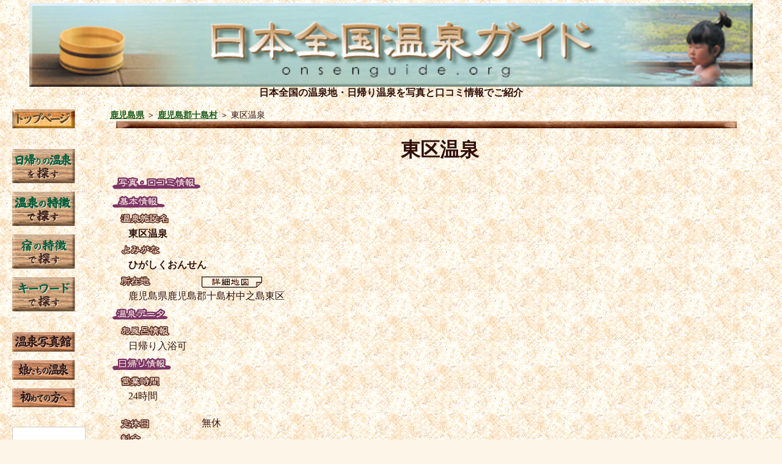

--- FILE ---
content_type: text/html; charset=UTF-8
request_url: https://onsenguide.org/kagoshima/onsen/higashiku-onsen
body_size: 3112
content:
<!doctype html>
<html lang="ja">

<head>

<meta charset="utf-8">
<meta http-equiv="Content-Type" content="text/html; charset=UTF-8">
<meta http-equiv="X-UA-Compatible" content="IE=edge">
<meta name="format-detection" content="email=no,address=no">
<meta name="viewport" content="width=device-width,initial-scale=1.0,minimum-scale=1.0,maximum-scale=4.0">
<meta name="description" content="の温泉情報を写真と口コミ情報でご紹介しています。">
<title>東区温泉(鹿児島県鹿児島郡十島村)【日本全国温泉ガイド】</title>
<link rel="canonical" href="https://onsenguide.org/kagoshima/onsen/higashiku-onsen">
<link rel="icon" href="https://onsenguide.org/favicon.ico">
<link rel="apple-touch-icon-precomposed" sizes="180x180" href="https://onsenguide.org/resource/icon.png">
<link rel="stylesheet" href="https://onsenguide.org/css/onsenguide.css?1768992397" />
<script src="//js.omks.valuecommerce.com/vcomks.js"></script>
<script type="text/javascript" language="javascript">
    var vc_pid = "885031201";
</script><script type="text/javascript" src="//aml.valuecommerce.com/vcdal.js" async></script>

</head>

<body>

<div class="container">
<center>
<img id="titlebar" src="https://onsenguide.org/resource/title_bar.jpg" srcset="https://onsenguide.org/resource/title_bar.jpg 840w" sizes="100vw" alt="日本全国温泉ガイド">
<img id="titlebar_mobile" src="https://onsenguide.org/resource/title_bar234x60.jpg" srcset="https://onsenguide.org/resource/title_bar234x60.jpg 300w" sizes="120vw" alt="日本全国温泉ガイド">
<h4 id="midashi">日本全国の温泉地・日帰り温泉を<span id="midashi_br"></span>写真と口コミ情報でご紹介</h4>
</center>

<div id="slicknav_menu">
<div id="navi">
<ul id="menu">
<li><a href="https://onsenguide.org/">トップページ</a></li>
<li><a href="https://onsenguide.org/higaeri">日帰り温泉</a></li>
<li><a href="https://onsenguide.org/oyu">温泉の特徴</a></li>
<li><a href="https://onsenguide.org/yado">温泉宿</a></li>
<li><a href="https://onsenguide.org/keyword">キーワード検索</a></li>
<li><a href="https://onsenguide.org/photo">温泉写真館</a></li>
<li><a href="https://onsenguide.org/musume">娘たちの温泉</a></li>
<li><a href="https://onsenguide.org/readme">初めての方へ</a></li>
</ul>
</div>
</div><!-- slicknav_menu -->
<div class="contents">
<div class="item">
<div id="navi2">
<ul id="menu2">
<li style="margin: 0px 0px 30px 0px;"><a href="https://onsenguide.org/" title="日本全国温泉ガイド"><IMG src="https://onsenguide.org/resource/top_page.jpg" alt="日本全国温泉ガイド"></a></li>
<li><a href="https://onsenguide.org/higaeri" title="日帰りの温泉を探す"><IMG src="https://onsenguide.org/resource/higaeri.jpg" alt="日帰りの温泉を探す"></a></li>
<li><a href="https://onsenguide.org/oyu" title="お湯の特徴で探す"><IMG src="https://onsenguide.org/resource/oyu.jpg" alt="温泉の特徴で探す"></a></li>
<li><a href="https://onsenguide.org/yado" title="温泉宿を探す"><IMG src="https://onsenguide.org/resource/yado.jpg" alt="温泉宿を探す"></a></li>
<li style="margin: 0px 0px 30px 0px;"><a href="https://onsenguide.org/keyword" title="キーワードで探す"><IMG src="https://onsenguide.org/resource/keyword.jpg" alt="キーワードで探す"></a></li>
<li><a href="https://onsenguide.org/photo" title="温泉写真館"><IMG src="https://onsenguide.org/resource/photo.jpg" alt="温泉写真館"></a></li>
<li><a href="https://onsenguide.org/musume" title="娘たちの温泉"><IMG src="https://onsenguide.org/resource/musume.jpg" alt="娘たちの温泉"></a></li>
<li><a href="https://onsenguide.org/readme" title="初めての方へ"><IMG src="https://onsenguide.org/resource/readme.jpg" alt="初めての方へ"></a></li>
<li><br><script type="text/javascript">rakuten_design="slide";rakuten_affiliateId="005acec6.bab784b3.06f6b537.c71368d1";rakuten_items="ctsmatch";rakuten_genreId="0";rakuten_size="120x600";rakuten_target="_blank";rakuten_theme="gray";rakuten_border="on";rakuten_auto_mode="off";rakuten_genre_title="off";rakuten_recommend="on";rakuten_ts="1552185368621";</script><script type="text/javascript" src="https://xml.affiliate.rakuten.co.jp/widget/js/rakuten_widget.js"></script></li></ul>
</div>
</div>
<div class="item">
<div class="contents2">
<div class="item">
<div class="select_menu">
<span><a href="https://onsenguide.org/kagoshima/">鹿児島県</a></span> ＞
<span><a href="https://onsenguide.org/kagoshima/area/toshimamura">鹿児島郡十島村</a></span> ＞
<span>東区温泉</span>
<img id="woodbar" src="https://onsenguide.org/resource/wood_bar.jpg" srcset="https://onsenguide.org/resource/wood_bar.jpg 780w" sizes="100vw"><br>
</div>
</div>
<div class="item">
<h1 id="page_title">東区温泉</h1><br>
<img src="https://onsenguide.org/resource/o1_kuchi.gif" alt="温泉写真・口コミ情報"/><br>
<div class="onsen_photo">
</div>
<img src="https://onsenguide.org/resource/o1_kihon.gif" alt="温泉基本情報"/><br>
<img id="midashi_sub" src="https://onsenguide.org/resource/o2_sname.gif" alt="温泉名称"/><br>
<div id="onsen_title">東区温泉</div>
<img id="midashi_sub" src="https://onsenguide.org/resource/o2_yomi.gif" alt="よみがな"/><br>
<div id="onsen_title">ひがしくおんせん</div>
<img id="midashi_sub" src="https://onsenguide.org/resource/o2_adrs.gif" alt="所在地">
<a href="#onsenmap" title="東区温泉の地図"><img src="https://onsenguide.org/resource/map_1.gif"></a><br>
<div id="onsen_div">鹿児島県鹿児島郡十島村中之島東区</div>
<img src="https://onsenguide.org/resource/o1_data.gif" alt="温泉データ"><br>
<img id="midashi_sub" src="https://onsenguide.org/resource/h2_furo.gif" alt="お風呂情報"><br><div id="onsen_div">
日帰り入浴可<span id="midashi_br"></span>
</div>
<img src="https://onsenguide.org/resource/o1_higaeri.gif" alt="温泉日帰り情報"><br>
<img id="midashi_sub" src="https://onsenguide.org/resource/o2_jikan.gif" alt="営業時間">
<div id="onsen_div">24時間</div><br>
<img id="midashi_sub" src="https://onsenguide.org/resource/o2_yasumi.gif" alt="定休日">
<span id="onsen_span">無休　</span><br>
<img id="midashi_sub" src="https://onsenguide.org/resource/o2_price.gif" alt="料金">
<div id="onsen_div">寸志</div><br>
<img src="https://onsenguide.org/resource/o1_kanren.gif" alt="温泉-関連情報"><br>
<img id="midashi_sub" src="https://onsenguide.org/resource/o2_inside.gif" alt="周辺の温泉">
<div id="onsen_div">
<div class="select_menu">
<span><a href="https://onsenguide.org/higaeri">日帰り温泉</A></span> ＞
<span><a href="https://onsenguide.org/higaeri/kagoshima">鹿児島県</A></span> ＞
<span><a href="https://onsenguide.org/higaeri/kagoshima/toshimamura">鹿児島郡十島村</A></span>
</div>
<div class="select_menu">
<span><a href="https://onsenguide.org/yado">温泉宿</A></span> ＞
<span><a href="https://onsenguide.org/yado/kagoshima">鹿児島県</A></span> ＞
<span><a href="https://onsenguide.org/yado/kagoshima/toshimamura">鹿児島郡十島村</A></span>
</div>
</div>
</div><!-- item -->
</div><!-- contents2 -->
</div><!-- item -->
</div><!-- contents -->
<div class="copyright">
<center><img id="woodbar" src="https://onsenguide.org/resource/wood_bar.jpg" srcset="https://onsenguide.org/resource/wood_bar.jpg 780w" sizes="100vw"></center>
<div class="banner">
<div class="item">
<script async src="//pagead2.googlesyndication.com/pagead/js/adsbygoogle.js"></script>
<ins class="adsbygoogle"
     style="display:inline-block;width:320px;height:100px"
     data-ad-client="ca-pub-1988228886558935"
     data-ad-slot="1692318795"></ins>
<script>
(adsbygoogle = window.adsbygoogle || []).push({overlays: {bottom: true}});
</script>
</div>
<div class="item"><script language="javascript" src="//ad.jp.ap.valuecommerce.com/servlet/jsbanner?sid=2187177&pid=885777008"></script><noscript><a href="//ck.jp.ap.valuecommerce.com/servlet/referral?sid=2187177&pid=885777008" target="_blank" rel="nofollow"><img src="//ad.jp.ap.valuecommerce.com/servlet/gifbanner?sid=2187177&pid=885777008" border="0"></a></noscript></div>
</div>
<img id="woodbar" src="https://onsenguide.org/resource/wood_bar.jpg" srcset="https://onsenguide.org/resource/wood_bar.jpg 780w" sizes="100vw"><br>
「<a href="https://onsenguide.org/" target="_top">日本全国温泉ガイド</a>」<span id="midashi_br"></span>Copyright (C) 2004-2025 <span id="midashi_br"></span>ねまちゃん All Rights Reserved.
<div class="attention">
当温泉ガイドは、個人の趣味として家族でコツコツと作っているサイトです。<br>
そのため、記載ミス等もあるかと思いますが、それらご理解の上、みなさまの楽しい温泉旅行の参考になれば嬉しく思います。<br>
なお、サイトの内容の一部または全部を複写、複製、転載することは禁止させて頂きます。<br>
</div>
</div>
<div class="webservice">
<a href="https://onsenguide.org/admin/code/kagoshima/higashiku-onsen" rel="nofollow noopener noreferrer" target="_blank">admin</a>
</div>
</div><!-- container -->

<script src="https://ajax.googleapis.com/ajax/libs/jquery/3.2.1/jquery.min.js"></script>
<script src="https://cdnjs.cloudflare.com/ajax/libs/jqueryui/1.12.1/jquery-ui.min.js"></script>

<script src="https://onsenguide.org/scripts/jquery.slicknav.min.js"></script>
<script src="https://onsenguide.org/scripts/slicknav_onsen.js"></script>
<script src="https://onsenguide.org/scripts/jquery.slabtext.min.js"></script>
<script>
	$("#page_title").slabText({"maxFontSize":32,"resizeThrottleTime":0,"viewportBreakpoint":480});
</script>

<!-- Global site tag (gtag.js) - Google Analytics -->
<script async src="https://www.googletagmanager.com/gtag/js?id=UA-1263189-5"></script>
<script>
  window.dataLayer = window.dataLayer || [];
  function gtag(){dataLayer.push(arguments);}
  gtag('js', new Date());

  gtag('config', 'UA-1263189-5');
</script>

</body>
</html>


--- FILE ---
content_type: text/html; charset=utf-8
request_url: https://www.google.com/recaptcha/api2/aframe
body_size: 265
content:
<!DOCTYPE HTML><html><head><meta http-equiv="content-type" content="text/html; charset=UTF-8"></head><body><script nonce="0gTtP9OCfgx_b1Dc1D1xqw">/** Anti-fraud and anti-abuse applications only. See google.com/recaptcha */ try{var clients={'sodar':'https://pagead2.googlesyndication.com/pagead/sodar?'};window.addEventListener("message",function(a){try{if(a.source===window.parent){var b=JSON.parse(a.data);var c=clients[b['id']];if(c){var d=document.createElement('img');d.src=c+b['params']+'&rc='+(localStorage.getItem("rc::a")?sessionStorage.getItem("rc::b"):"");window.document.body.appendChild(d);sessionStorage.setItem("rc::e",parseInt(sessionStorage.getItem("rc::e")||0)+1);localStorage.setItem("rc::h",'1768992402420');}}}catch(b){}});window.parent.postMessage("_grecaptcha_ready", "*");}catch(b){}</script></body></html>

--- FILE ---
content_type: application/javascript; charset=utf-8;
request_url: https://dalc.valuecommerce.com/app3?p=885031201&_s=https%3A%2F%2Fonsenguide.org%2Fkagoshima%2Fonsen%2Fhigashiku-onsen&vf=iVBORw0KGgoAAAANSUhEUgAAAAMAAAADCAYAAABWKLW%2FAAAAMElEQVQYV2NkFGP4nxG1jkF9QiQDY3ms0P%2F0rbUMOhVFDIy5XF3%2F5z1TY6gUCGAAAPP8DLHCCjHUAAAAAElFTkSuQmCC
body_size: 4122
content:
vc_linkswitch_callback({"t":"6970ae91","r":"aXCukQAHKYgS3hKPCooAHwqKBtQaYw","ub":"aXCukAAHd10S3hKPCooBbQqKC%2FCwhA%3D%3D","vcid":"PcGzDFsTv7RWrhelemRLddbeRWJW3mUKnCK9BdJKcDtjzTMhgGhCcm0pim98gqj4sC42QH-RwD8","vcpub":"0.469384","www.jtb.co.jp/kokunai_htl":{"a":"2549714","m":"2161637","g":"6d22cefabb","sp":"utm_source%3Dvcdom%26utm_medium%3Daffiliate"},"travel.yahoo.co.jp":{"a":"2761515","m":"2244419","g":"6fe8ba318c"},"global-root-g3.chain-demos.digicert.com":{"a":"2918660","m":"2017725","g":"ef07b6f08c"},"st-www.rurubu.travel":{"a":"2550407","m":"2366735","g":"5121ff4bc3","sp":"utm_source%3Dvaluecommerce%26utm_medium%3Daffiliate"},"tour.jtrip.co.jp":{"a":"2893108","m":"2409616","g":"89e103d88c"},"sp.jal.co.jp/tour":{"a":"2425691","m":"2404028","g":"b18b23498c"},"sp.jal.co.jp/domtour":{"a":"2425691","m":"2404028","g":"b18b23498c"},"www.netmile.co.jp":{"a":"2438503","m":"2382533","g":"24f64853d0","sp":"eapid%3D0-28%26affcid%3Djp.network.valuecommerce.general_mylink."},"domtoursearch.jal.co.jp":{"a":"2425691","m":"2404028","g":"b18b23498c"},"www2.tocoo.jp":{"a":"2709682","m":"101","g":"9c210f8488"},"www-dev.knt.co.jp":{"a":"2918660","m":"2017725","g":"ef07b6f08c"},"www.jtb.co.jp/kokunai_hotel":{"a":"2549714","m":"2161637","g":"6d22cefabb","sp":"utm_source%3Dvcdom%26utm_medium%3Daffiliate"},"jal.co.jp/domtour":{"a":"2425691","m":"2404028","g":"b18b23498c"},"tour.rurubu.travel":{"a":"2550407","m":"2366735","g":"5121ff4bc3","sp":"utm_source%3Dvaluecommerce%26utm_medium%3Daffiliate"},"jalan.net":{"a":"2513343","m":"2130725","g":"9a2f080e8c"},"www.jtb.co.jp":{"a":"2549714","m":"2161637","g":"6d22cefabb","sp":"utm_source%3Dvcdom%26utm_medium%3Daffiliate"},"www.jtbonline.jp":{"a":"2549714","m":"2161637","g":"6d22cefabb","sp":"utm_source%3Dvcdom%26utm_medium%3Daffiliate"},"meito.knt.co.jp":{"a":"2918660","m":"2017725","g":"ef07b6f08c"},"www.ikyu.com":{"a":"2675907","m":"221","g":"6987f3a288"},"global-root-g2.chain-demos.digicert.com":{"a":"2918660","m":"2017725","g":"ef07b6f08c"},"www.jtrip.co.jp":{"a":"2893108","m":"2409616","g":"89e103d88c"},"yukoyuko.net":{"a":"2425172","m":"2178193","g":"5f1247ca8c"},"st-plus.rurubu.travel":{"a":"2550407","m":"2366735","g":"5121ff4bc3","sp":"utm_source%3Dvaluecommerce%26utm_medium%3Daffiliate"},"service.expedia.co.jp":{"a":"2438503","m":"2382533","g":"24f64853d0","sp":"eapid%3D0-28%26affcid%3Djp.network.valuecommerce.general_mylink."},"welove.expedia.co.jp":{"a":"2438503","m":"2382533","g":"24f64853d0","sp":"eapid%3D0-28%26affcid%3Djp.network.valuecommerce.general_mylink."},"jtb.co.jp":{"a":"2549714","m":"2161637","g":"6d22cefabb","sp":"utm_source%3Dvcdom%26utm_medium%3Daffiliate"},"www.knt.co.jp":{"a":"2918660","m":"2017725","g":"ef07b6f08c"},"r.advg.jp":{"a":"2550407","m":"2366735","g":"5121ff4bc3","sp":"utm_source%3Dvaluecommerce%26utm_medium%3Daffiliate"},"l":5,"p":885031201,"yado.knt.co.jp":{"a":"2918660","m":"2017725","g":"ef07b6f08c"},"jtrip.co.jp":{"a":"2893108","m":"2409616","g":"89e103d88c"},"dev-rent.test.tocoo.com":{"a":"2709682","m":"101","g":"9c210f8488"},"s":2199512,"www.rurubu.travel":{"a":"2550407","m":"2366735","g":"5121ff4bc3","sp":"utm_source%3Dvaluecommerce%26utm_medium%3Daffiliate"},"dom.jtb.co.jp":{"a":"2549714","m":"2161637","g":"6d22cefabb","sp":"utm_source%3Dvcdom%26utm_medium%3Daffiliate"},"biz.travel.yahoo.co.jp":{"a":"2761515","m":"2244419","g":"6fe8ba318c"},"dev-web.test.tocoo.com":{"a":"2709682","m":"101","g":"9c210f8488"},"master.qa.notyru.com":{"a":"2550407","m":"2366735","g":"5121ff4bc3","sp":"utm_source%3Dvaluecommerce%26utm_medium%3Daffiliate"},"jal.co.jp/tour":{"a":"2425691","m":"2404028","g":"b18b23498c"},"www.expedia.co.jp":{"a":"2438503","m":"2382533","g":"24f64853d0","sp":"eapid%3D0-28%26affcid%3Djp.network.valuecommerce.general_mylink."},"jal.co.jp/jp/ja/domtour":{"a":"2425691","m":"2404028","g":"b18b23498c"},"jal.co.jp/jp/ja/tour":{"a":"2425691","m":"2404028","g":"b18b23498c"},"www.jtb.co.jp/kokunai":{"a":"2549714","m":"2161637","g":"6d22cefabb","sp":"utm_source%3Dvcdom%26utm_medium%3Daffiliate"},"www.tocoo.jp":{"a":"2709682","m":"101","g":"9c210f8488"},"rurubu.travel":{"a":"2550407","m":"2366735","g":"5121ff4bc3","sp":"utm_source%3Dvaluecommerce%26utm_medium%3Daffiliate"}})

--- FILE ---
content_type: application/javascript
request_url: https://ad.jp.ap.valuecommerce.com/servlet/jsbanner?sid=2187177&pid=885777008
body_size: 942
content:
if(typeof(__vc_paramstr) === "undefined"){__vc_paramstr = "";}if(!__vc_paramstr && location.ancestorOrigins){__vc_dlist = location.ancestorOrigins;__vc_srcurl = "&_su="+encodeURIComponent(document.URL);__vc_dlarr = [];__vc_paramstr = "";for ( var i=0, l=__vc_dlist.length; l>i; i++ ) {__vc_dlarr.push(__vc_dlist[i]);}__vc_paramstr = "&_su="+encodeURIComponent(document.URL);if (__vc_dlarr.length){__vc_paramstr = __vc_paramstr + "&_dl=" + encodeURIComponent(__vc_dlarr.join(','));}}document.write("<A TARGET='_top' HREF='//ck.jp.ap.valuecommerce.com/servlet/referral?va=2792457&sid=2187177&pid=885777008&vcid=8969kIfHDVHLwmLLtb6IwI5ScIrJGuER9fTC21inLMzgSGE9VG4NL2LkkuBVzhfyCtLqDz7i0MU&vcpub=0.629879"+__vc_paramstr+"' rel='nofollow'><IMG BORDER=0 SRC='//i.imgvc.com/vc/images/00/2a/9c/09.jpeg'></A>");